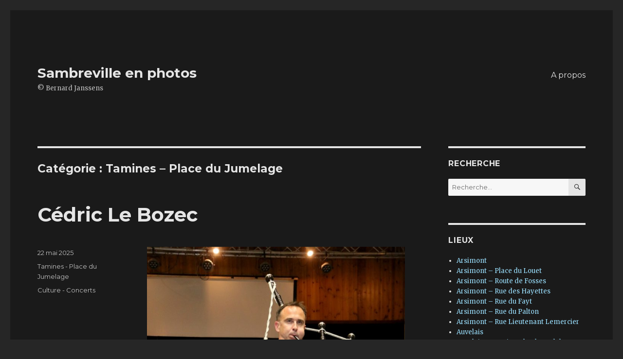

--- FILE ---
content_type: text/html; charset=UTF-8
request_url: http://bernard-janssens.be/category/tamines-place-du-jumelage/
body_size: 11399
content:
<!DOCTYPE html>
<html lang="fr-FR" class="no-js">
<head>
	<meta charset="UTF-8">
	<meta name="viewport" content="width=device-width, initial-scale=1">
	<link rel="profile" href="http://gmpg.org/xfn/11">
		<script>(function(html){html.className = html.className.replace(/\bno-js\b/,'js')})(document.documentElement);</script>
<title>Tamines &#8211; Place du Jumelage &#8211; Sambreville en photos</title>
<link rel='dns-prefetch' href='//fonts.googleapis.com' />
<link rel='dns-prefetch' href='//s.w.org' />
<link href='https://fonts.gstatic.com' crossorigin rel='preconnect' />
<link rel="alternate" type="application/rss+xml" title="Sambreville en photos &raquo; Flux" href="http://bernard-janssens.be/feed/" />
<link rel="alternate" type="application/rss+xml" title="Sambreville en photos &raquo; Flux des commentaires" href="http://bernard-janssens.be/comments/feed/" />
<link rel="alternate" type="application/rss+xml" title="Sambreville en photos &raquo; Flux de la catégorie Tamines - Place du Jumelage" href="http://bernard-janssens.be/category/tamines-place-du-jumelage/feed/" />
		<script type="text/javascript">
			window._wpemojiSettings = {"baseUrl":"https:\/\/s.w.org\/images\/core\/emoji\/11.2.0\/72x72\/","ext":".png","svgUrl":"https:\/\/s.w.org\/images\/core\/emoji\/11.2.0\/svg\/","svgExt":".svg","source":{"concatemoji":"http:\/\/bernard-janssens.be\/wp-includes\/js\/wp-emoji-release.min.js?ver=5.1.21"}};
			!function(e,a,t){var n,r,o,i=a.createElement("canvas"),p=i.getContext&&i.getContext("2d");function s(e,t){var a=String.fromCharCode;p.clearRect(0,0,i.width,i.height),p.fillText(a.apply(this,e),0,0);e=i.toDataURL();return p.clearRect(0,0,i.width,i.height),p.fillText(a.apply(this,t),0,0),e===i.toDataURL()}function c(e){var t=a.createElement("script");t.src=e,t.defer=t.type="text/javascript",a.getElementsByTagName("head")[0].appendChild(t)}for(o=Array("flag","emoji"),t.supports={everything:!0,everythingExceptFlag:!0},r=0;r<o.length;r++)t.supports[o[r]]=function(e){if(!p||!p.fillText)return!1;switch(p.textBaseline="top",p.font="600 32px Arial",e){case"flag":return s([55356,56826,55356,56819],[55356,56826,8203,55356,56819])?!1:!s([55356,57332,56128,56423,56128,56418,56128,56421,56128,56430,56128,56423,56128,56447],[55356,57332,8203,56128,56423,8203,56128,56418,8203,56128,56421,8203,56128,56430,8203,56128,56423,8203,56128,56447]);case"emoji":return!s([55358,56760,9792,65039],[55358,56760,8203,9792,65039])}return!1}(o[r]),t.supports.everything=t.supports.everything&&t.supports[o[r]],"flag"!==o[r]&&(t.supports.everythingExceptFlag=t.supports.everythingExceptFlag&&t.supports[o[r]]);t.supports.everythingExceptFlag=t.supports.everythingExceptFlag&&!t.supports.flag,t.DOMReady=!1,t.readyCallback=function(){t.DOMReady=!0},t.supports.everything||(n=function(){t.readyCallback()},a.addEventListener?(a.addEventListener("DOMContentLoaded",n,!1),e.addEventListener("load",n,!1)):(e.attachEvent("onload",n),a.attachEvent("onreadystatechange",function(){"complete"===a.readyState&&t.readyCallback()})),(n=t.source||{}).concatemoji?c(n.concatemoji):n.wpemoji&&n.twemoji&&(c(n.twemoji),c(n.wpemoji)))}(window,document,window._wpemojiSettings);
		</script>
		<style type="text/css">
img.wp-smiley,
img.emoji {
	display: inline !important;
	border: none !important;
	box-shadow: none !important;
	height: 1em !important;
	width: 1em !important;
	margin: 0 .07em !important;
	vertical-align: -0.1em !important;
	background: none !important;
	padding: 0 !important;
}
</style>
	<link rel='stylesheet' id='wp-block-library-css'  href='http://bernard-janssens.be/wp-includes/css/dist/block-library/style.min.css?ver=5.1.21' type='text/css' media='all' />
<link rel='stylesheet' id='wp-block-library-theme-css'  href='http://bernard-janssens.be/wp-includes/css/dist/block-library/theme.min.css?ver=5.1.21' type='text/css' media='all' />
<link rel='stylesheet' id='twentysixteen-fonts-css'  href='https://fonts.googleapis.com/css?family=Merriweather%3A400%2C700%2C900%2C400italic%2C700italic%2C900italic%7CMontserrat%3A400%2C700%7CInconsolata%3A400&#038;subset=latin%2Clatin-ext' type='text/css' media='all' />
<link rel='stylesheet' id='genericons-css'  href='http://bernard-janssens.be/wp-content/themes/twentysixteen/genericons/genericons.css?ver=3.4.1' type='text/css' media='all' />
<link rel='stylesheet' id='twentysixteen-style-css'  href='http://bernard-janssens.be/wp-content/themes/twentysixteen/style.css?ver=5.1.21' type='text/css' media='all' />
<style id='twentysixteen-style-inline-css' type='text/css'>
	/* Color Scheme */

	/* Background Color */
	body {
		background-color: #262626;
	}

	/* Page Background Color */
	.site {
		background-color: #1a1a1a;
	}

	mark,
	ins,
	button,
	button[disabled]:hover,
	button[disabled]:focus,
	input[type="button"],
	input[type="button"][disabled]:hover,
	input[type="button"][disabled]:focus,
	input[type="reset"],
	input[type="reset"][disabled]:hover,
	input[type="reset"][disabled]:focus,
	input[type="submit"],
	input[type="submit"][disabled]:hover,
	input[type="submit"][disabled]:focus,
	.menu-toggle.toggled-on,
	.menu-toggle.toggled-on:hover,
	.menu-toggle.toggled-on:focus,
	.pagination .prev,
	.pagination .next,
	.pagination .prev:hover,
	.pagination .prev:focus,
	.pagination .next:hover,
	.pagination .next:focus,
	.pagination .nav-links:before,
	.pagination .nav-links:after,
	.widget_calendar tbody a,
	.widget_calendar tbody a:hover,
	.widget_calendar tbody a:focus,
	.page-links a,
	.page-links a:hover,
	.page-links a:focus {
		color: #1a1a1a;
	}

	/* Link Color */
	.menu-toggle:hover,
	.menu-toggle:focus,
	a,
	.main-navigation a:hover,
	.main-navigation a:focus,
	.dropdown-toggle:hover,
	.dropdown-toggle:focus,
	.social-navigation a:hover:before,
	.social-navigation a:focus:before,
	.post-navigation a:hover .post-title,
	.post-navigation a:focus .post-title,
	.tagcloud a:hover,
	.tagcloud a:focus,
	.site-branding .site-title a:hover,
	.site-branding .site-title a:focus,
	.entry-title a:hover,
	.entry-title a:focus,
	.entry-footer a:hover,
	.entry-footer a:focus,
	.comment-metadata a:hover,
	.comment-metadata a:focus,
	.pingback .comment-edit-link:hover,
	.pingback .comment-edit-link:focus,
	.comment-reply-link,
	.comment-reply-link:hover,
	.comment-reply-link:focus,
	.required,
	.site-info a:hover,
	.site-info a:focus {
		color: #9adffd;
	}

	mark,
	ins,
	button:hover,
	button:focus,
	input[type="button"]:hover,
	input[type="button"]:focus,
	input[type="reset"]:hover,
	input[type="reset"]:focus,
	input[type="submit"]:hover,
	input[type="submit"]:focus,
	.pagination .prev:hover,
	.pagination .prev:focus,
	.pagination .next:hover,
	.pagination .next:focus,
	.widget_calendar tbody a,
	.page-links a:hover,
	.page-links a:focus {
		background-color: #9adffd;
	}

	input[type="date"]:focus,
	input[type="time"]:focus,
	input[type="datetime-local"]:focus,
	input[type="week"]:focus,
	input[type="month"]:focus,
	input[type="text"]:focus,
	input[type="email"]:focus,
	input[type="url"]:focus,
	input[type="password"]:focus,
	input[type="search"]:focus,
	input[type="tel"]:focus,
	input[type="number"]:focus,
	textarea:focus,
	.tagcloud a:hover,
	.tagcloud a:focus,
	.menu-toggle:hover,
	.menu-toggle:focus {
		border-color: #9adffd;
	}

	/* Main Text Color */
	body,
	blockquote cite,
	blockquote small,
	.main-navigation a,
	.menu-toggle,
	.dropdown-toggle,
	.social-navigation a,
	.post-navigation a,
	.pagination a:hover,
	.pagination a:focus,
	.widget-title a,
	.site-branding .site-title a,
	.entry-title a,
	.page-links > .page-links-title,
	.comment-author,
	.comment-reply-title small a:hover,
	.comment-reply-title small a:focus {
		color: #e5e5e5;
	}

	blockquote,
	.menu-toggle.toggled-on,
	.menu-toggle.toggled-on:hover,
	.menu-toggle.toggled-on:focus,
	.post-navigation,
	.post-navigation div + div,
	.pagination,
	.widget,
	.page-header,
	.page-links a,
	.comments-title,
	.comment-reply-title {
		border-color: #e5e5e5;
	}

	button,
	button[disabled]:hover,
	button[disabled]:focus,
	input[type="button"],
	input[type="button"][disabled]:hover,
	input[type="button"][disabled]:focus,
	input[type="reset"],
	input[type="reset"][disabled]:hover,
	input[type="reset"][disabled]:focus,
	input[type="submit"],
	input[type="submit"][disabled]:hover,
	input[type="submit"][disabled]:focus,
	.menu-toggle.toggled-on,
	.menu-toggle.toggled-on:hover,
	.menu-toggle.toggled-on:focus,
	.pagination:before,
	.pagination:after,
	.pagination .prev,
	.pagination .next,
	.page-links a {
		background-color: #e5e5e5;
	}

	/* Secondary Text Color */

	/**
	 * IE8 and earlier will drop any block with CSS3 selectors.
	 * Do not combine these styles with the next block.
	 */
	body:not(.search-results) .entry-summary {
		color: #c1c1c1;
	}

	blockquote,
	.post-password-form label,
	a:hover,
	a:focus,
	a:active,
	.post-navigation .meta-nav,
	.image-navigation,
	.comment-navigation,
	.widget_recent_entries .post-date,
	.widget_rss .rss-date,
	.widget_rss cite,
	.site-description,
	.author-bio,
	.entry-footer,
	.entry-footer a,
	.sticky-post,
	.taxonomy-description,
	.entry-caption,
	.comment-metadata,
	.pingback .edit-link,
	.comment-metadata a,
	.pingback .comment-edit-link,
	.comment-form label,
	.comment-notes,
	.comment-awaiting-moderation,
	.logged-in-as,
	.form-allowed-tags,
	.site-info,
	.site-info a,
	.wp-caption .wp-caption-text,
	.gallery-caption,
	.widecolumn label,
	.widecolumn .mu_register label {
		color: #c1c1c1;
	}

	.widget_calendar tbody a:hover,
	.widget_calendar tbody a:focus {
		background-color: #c1c1c1;
	}

	/* Border Color */
	fieldset,
	pre,
	abbr,
	acronym,
	table,
	th,
	td,
	input[type="date"],
	input[type="time"],
	input[type="datetime-local"],
	input[type="week"],
	input[type="month"],
	input[type="text"],
	input[type="email"],
	input[type="url"],
	input[type="password"],
	input[type="search"],
	input[type="tel"],
	input[type="number"],
	textarea,
	.main-navigation li,
	.main-navigation .primary-menu,
	.menu-toggle,
	.dropdown-toggle:after,
	.social-navigation a,
	.image-navigation,
	.comment-navigation,
	.tagcloud a,
	.entry-content,
	.entry-summary,
	.page-links a,
	.page-links > span,
	.comment-list article,
	.comment-list .pingback,
	.comment-list .trackback,
	.comment-reply-link,
	.no-comments,
	.widecolumn .mu_register .mu_alert {
		border-color: #e5e5e5; /* Fallback for IE7 and IE8 */
		border-color: rgba( 229, 229, 229, 0.2);
	}

	hr,
	code {
		background-color: #e5e5e5; /* Fallback for IE7 and IE8 */
		background-color: rgba( 229, 229, 229, 0.2);
	}

	@media screen and (min-width: 56.875em) {
		.main-navigation li:hover > a,
		.main-navigation li.focus > a {
			color: #9adffd;
		}

		.main-navigation ul ul,
		.main-navigation ul ul li {
			border-color: rgba( 229, 229, 229, 0.2);
		}

		.main-navigation ul ul:before {
			border-top-color: rgba( 229, 229, 229, 0.2);
			border-bottom-color: rgba( 229, 229, 229, 0.2);
		}

		.main-navigation ul ul li {
			background-color: #1a1a1a;
		}

		.main-navigation ul ul:after {
			border-top-color: #1a1a1a;
			border-bottom-color: #1a1a1a;
		}
	}

</style>
<link rel='stylesheet' id='twentysixteen-block-style-css'  href='http://bernard-janssens.be/wp-content/themes/twentysixteen/css/blocks.css?ver=20181230' type='text/css' media='all' />
<!--[if lt IE 10]>
<link rel='stylesheet' id='twentysixteen-ie-css'  href='http://bernard-janssens.be/wp-content/themes/twentysixteen/css/ie.css?ver=20160816' type='text/css' media='all' />
<![endif]-->
<!--[if lt IE 9]>
<link rel='stylesheet' id='twentysixteen-ie8-css'  href='http://bernard-janssens.be/wp-content/themes/twentysixteen/css/ie8.css?ver=20160816' type='text/css' media='all' />
<![endif]-->
<!--[if lt IE 8]>
<link rel='stylesheet' id='twentysixteen-ie7-css'  href='http://bernard-janssens.be/wp-content/themes/twentysixteen/css/ie7.css?ver=20160816' type='text/css' media='all' />
<![endif]-->
<!--[if lt IE 9]>
<script type='text/javascript' src='http://bernard-janssens.be/wp-content/themes/twentysixteen/js/html5.js?ver=3.7.3'></script>
<![endif]-->
<script type='text/javascript' src='http://bernard-janssens.be/wp-includes/js/jquery/jquery.js?ver=1.12.4'></script>
<script type='text/javascript' src='http://bernard-janssens.be/wp-includes/js/jquery/jquery-migrate.min.js?ver=1.4.1'></script>
<link rel='https://api.w.org/' href='http://bernard-janssens.be/wp-json/' />
<link rel="EditURI" type="application/rsd+xml" title="RSD" href="http://bernard-janssens.be/xmlrpc.php?rsd" />
<link rel="wlwmanifest" type="application/wlwmanifest+xml" href="http://bernard-janssens.be/wp-includes/wlwmanifest.xml" /> 
<meta name="generator" content="WordPress 5.1.21" />
<link rel="icon" href="http://bernard-janssens.be/wp-content/uploads/2018/12/cropped-Logo_JB_200x200-32x32.png" sizes="32x32" />
<link rel="icon" href="http://bernard-janssens.be/wp-content/uploads/2018/12/cropped-Logo_JB_200x200-192x192.png" sizes="192x192" />
<link rel="apple-touch-icon-precomposed" href="http://bernard-janssens.be/wp-content/uploads/2018/12/cropped-Logo_JB_200x200-180x180.png" />
<meta name="msapplication-TileImage" content="http://bernard-janssens.be/wp-content/uploads/2018/12/cropped-Logo_JB_200x200-270x270.png" />
</head>

<body class="archive category category-tamines-place-du-jumelage category-179 wp-embed-responsive hfeed">
<div id="page" class="site">
	<div class="site-inner">
		<a class="skip-link screen-reader-text" href="#content">Aller au contenu principal</a>

		<header id="masthead" class="site-header" role="banner">
			<div class="site-header-main">
				<div class="site-branding">
					
											<p class="site-title"><a href="http://bernard-janssens.be/" rel="home">Sambreville en photos</a></p>
												<p class="site-description">© Bernard Janssens</p>
									</div><!-- .site-branding -->

									<button id="menu-toggle" class="menu-toggle">Menu</button>

					<div id="site-header-menu" class="site-header-menu">
													<nav id="site-navigation" class="main-navigation" role="navigation" aria-label="Menu principal">
								<div class="menu-bj-container"><ul id="menu-bj" class="primary-menu"><li id="menu-item-2488" class="menu-item menu-item-type-post_type menu-item-object-page menu-item-2488"><a href="http://bernard-janssens.be/apropos/">A propos</a></li>
</ul></div>							</nav><!-- .main-navigation -->
						
											</div><!-- .site-header-menu -->
							</div><!-- .site-header-main -->

					</header><!-- .site-header -->

		<div id="content" class="site-content">

	<div id="primary" class="content-area">
		<main id="main" class="site-main" role="main">

		
			<header class="page-header">
				<h1 class="page-title">Catégorie : Tamines &#8211; Place du Jumelage</h1>			</header><!-- .page-header -->

			
<article id="post-13434" class="post-13434 post type-post status-publish format-standard hentry category-tamines-place-du-jumelage tag-culture-concerts">
	<header class="entry-header">
		
		<h2 class="entry-title"><a href="http://bernard-janssens.be/c460/" rel="bookmark">Cédric Le Bozec</a></h2>	</header><!-- .entry-header -->

	
	
	<div class="entry-content">
		
<figure class="wp-block-image"><a href="http://bernard-janssens.be/wp-content/uploads/2025/05/P_C460_01.jpg"><img src="http://bernard-janssens.be/wp-content/uploads/2025/05/P_C460_01-1024x683.jpg" alt="" class="wp-image-13435" srcset="http://bernard-janssens.be/wp-content/uploads/2025/05/P_C460_01-1024x683.jpg 1024w, http://bernard-janssens.be/wp-content/uploads/2025/05/P_C460_01-300x200.jpg 300w, http://bernard-janssens.be/wp-content/uploads/2025/05/P_C460_01-768x512.jpg 768w, http://bernard-janssens.be/wp-content/uploads/2025/05/P_C460_01.jpg 1200w" sizes="(max-width: 709px) 85vw, (max-width: 909px) 67vw, (max-width: 1362px) 62vw, 840px" /></a><figcaption>Tamines, place du Jumelage, ACATAM – le 17/05/2025</figcaption></figure>



<p>Un Breton joue de la cornemuse écossaise à Tamines. À la suite du stage au sein de l’Académie de Tamines, Cédric Le Bozec ; professionnel de la cornemuse, en tant que musicien mais aussi vendeur de cornemuses écossaises et matériel associé ; a présenté son talent de piper par un concert. Il nous a fait découvrir la musique des mariages bretons mais aussi des mélodies écossaises et irlandaises. Un grand moment pour les amateurs de ce son nasal et constant, riche en harmoniques. </p>



<ul class="wp-block-gallery columns-2 is-cropped"><li class="blocks-gallery-item"><figure><a href="http://bernard-janssens.be/wp-content/uploads/2025/05/P_C460_02-1024x683.jpg"><img src="http://bernard-janssens.be/wp-content/uploads/2025/05/P_C460_02-1024x683.jpg" alt="" data-id="13436" data-link="http://bernard-janssens.be/?attachment_id=13436" class="wp-image-13436" srcset="http://bernard-janssens.be/wp-content/uploads/2025/05/P_C460_02-1024x683.jpg 1024w, http://bernard-janssens.be/wp-content/uploads/2025/05/P_C460_02-300x200.jpg 300w, http://bernard-janssens.be/wp-content/uploads/2025/05/P_C460_02-768x512.jpg 768w, http://bernard-janssens.be/wp-content/uploads/2025/05/P_C460_02.jpg 1200w" sizes="(max-width: 709px) 85vw, (max-width: 909px) 67vw, (max-width: 1362px) 62vw, 840px" /></a></figure></li><li class="blocks-gallery-item"><figure><a href="http://bernard-janssens.be/wp-content/uploads/2025/05/P_C460_03-1024x683.jpg"><img src="http://bernard-janssens.be/wp-content/uploads/2025/05/P_C460_03-1024x683.jpg" alt="" data-id="13437" data-link="http://bernard-janssens.be/?attachment_id=13437" class="wp-image-13437" srcset="http://bernard-janssens.be/wp-content/uploads/2025/05/P_C460_03-1024x683.jpg 1024w, http://bernard-janssens.be/wp-content/uploads/2025/05/P_C460_03-300x200.jpg 300w, http://bernard-janssens.be/wp-content/uploads/2025/05/P_C460_03-768x512.jpg 768w, http://bernard-janssens.be/wp-content/uploads/2025/05/P_C460_03.jpg 1200w" sizes="(max-width: 709px) 85vw, (max-width: 909px) 67vw, (max-width: 1362px) 62vw, 840px" /></a></figure></li><li class="blocks-gallery-item"><figure><a href="http://bernard-janssens.be/wp-content/uploads/2025/05/P_C460_04-1024x683.jpg"><img src="http://bernard-janssens.be/wp-content/uploads/2025/05/P_C460_04-1024x683.jpg" alt="" data-id="13438" data-link="http://bernard-janssens.be/?attachment_id=13438" class="wp-image-13438" srcset="http://bernard-janssens.be/wp-content/uploads/2025/05/P_C460_04-1024x683.jpg 1024w, http://bernard-janssens.be/wp-content/uploads/2025/05/P_C460_04-300x200.jpg 300w, http://bernard-janssens.be/wp-content/uploads/2025/05/P_C460_04-768x512.jpg 768w, http://bernard-janssens.be/wp-content/uploads/2025/05/P_C460_04.jpg 1200w" sizes="(max-width: 709px) 85vw, (max-width: 909px) 67vw, (max-width: 1362px) 62vw, 840px" /></a></figure></li><li class="blocks-gallery-item"><figure><a href="http://bernard-janssens.be/wp-content/uploads/2025/05/P_C460_05-1024x683.jpg"><img src="http://bernard-janssens.be/wp-content/uploads/2025/05/P_C460_05-1024x683.jpg" alt="" data-id="13439" data-link="http://bernard-janssens.be/?attachment_id=13439" class="wp-image-13439" srcset="http://bernard-janssens.be/wp-content/uploads/2025/05/P_C460_05-1024x683.jpg 1024w, http://bernard-janssens.be/wp-content/uploads/2025/05/P_C460_05-300x200.jpg 300w, http://bernard-janssens.be/wp-content/uploads/2025/05/P_C460_05-768x512.jpg 768w, http://bernard-janssens.be/wp-content/uploads/2025/05/P_C460_05.jpg 1200w" sizes="(max-width: 709px) 85vw, (max-width: 909px) 67vw, (max-width: 1362px) 62vw, 840px" /></a></figure></li><li class="blocks-gallery-item"><figure><a href="http://bernard-janssens.be/wp-content/uploads/2025/05/P_C460_06-1024x683.jpg"><img src="http://bernard-janssens.be/wp-content/uploads/2025/05/P_C460_06-1024x683.jpg" alt="" data-id="13440" data-link="http://bernard-janssens.be/?attachment_id=13440" class="wp-image-13440" srcset="http://bernard-janssens.be/wp-content/uploads/2025/05/P_C460_06-1024x683.jpg 1024w, http://bernard-janssens.be/wp-content/uploads/2025/05/P_C460_06-300x200.jpg 300w, http://bernard-janssens.be/wp-content/uploads/2025/05/P_C460_06-768x512.jpg 768w, http://bernard-janssens.be/wp-content/uploads/2025/05/P_C460_06.jpg 1200w" sizes="(max-width: 709px) 85vw, (max-width: 909px) 67vw, (max-width: 1362px) 62vw, 840px" /></a></figure></li></ul>
	</div><!-- .entry-content -->

	<footer class="entry-footer">
		<span class="byline"><span class="author vcard"><span class="screen-reader-text">Auteur </span> <a class="url fn n" href="http://bernard-janssens.be/author/admin/">BJ</a></span></span><span class="posted-on"><span class="screen-reader-text">Publié le </span><a href="http://bernard-janssens.be/c460/" rel="bookmark"><time class="entry-date published" datetime="2025-05-22T22:43:21+01:00">22 mai 2025</time><time class="updated" datetime="2025-05-22T22:46:02+01:00">22 mai 2025</time></a></span><span class="cat-links"><span class="screen-reader-text">Catégories </span><a href="http://bernard-janssens.be/category/tamines-place-du-jumelage/" rel="category tag">Tamines - Place du Jumelage</a></span><span class="tags-links"><span class="screen-reader-text">Étiquettes </span><a href="http://bernard-janssens.be/tag/culture-concerts/" rel="tag">Culture - Concerts</a></span>			</footer><!-- .entry-footer -->
</article><!-- #post-## -->

<article id="post-6310" class="post-6310 post type-post status-publish format-standard hentry category-tamines-place-du-jumelage tag-chapelles">
	<header class="entry-header">
		
		<h2 class="entry-title"><a href="http://bernard-janssens.be/c001/" rel="bookmark">Le Calvaire en fleur</a></h2>	</header><!-- .entry-header -->

	
	
	<div class="entry-content">
		
<ul class="wp-block-gallery columns-3 is-cropped"><li class="blocks-gallery-item"><figure><a href="http://bernard-janssens.be/wp-content/uploads/2021/05/P_C001_1-1024x683.jpg"><img src="http://bernard-janssens.be/wp-content/uploads/2021/05/P_C001_1-1024x683.jpg" alt="" data-id="6311" data-link="http://bernard-janssens.be/?attachment_id=6311" class="wp-image-6311" srcset="http://bernard-janssens.be/wp-content/uploads/2021/05/P_C001_1-1024x683.jpg 1024w, http://bernard-janssens.be/wp-content/uploads/2021/05/P_C001_1-300x200.jpg 300w, http://bernard-janssens.be/wp-content/uploads/2021/05/P_C001_1-768x512.jpg 768w, http://bernard-janssens.be/wp-content/uploads/2021/05/P_C001_1.jpg 1200w" sizes="(max-width: 709px) 85vw, (max-width: 909px) 67vw, (max-width: 1362px) 62vw, 840px" /></a></figure></li><li class="blocks-gallery-item"><figure><a href="http://bernard-janssens.be/wp-content/uploads/2021/05/P_C001_2-1024x683.jpg"><img src="http://bernard-janssens.be/wp-content/uploads/2021/05/P_C001_2-1024x683.jpg" alt="" data-id="6312" data-link="http://bernard-janssens.be/?attachment_id=6312" class="wp-image-6312" srcset="http://bernard-janssens.be/wp-content/uploads/2021/05/P_C001_2-1024x683.jpg 1024w, http://bernard-janssens.be/wp-content/uploads/2021/05/P_C001_2-300x200.jpg 300w, http://bernard-janssens.be/wp-content/uploads/2021/05/P_C001_2-768x512.jpg 768w, http://bernard-janssens.be/wp-content/uploads/2021/05/P_C001_2.jpg 1200w" sizes="(max-width: 709px) 85vw, (max-width: 909px) 67vw, (max-width: 1362px) 62vw, 840px" /></a></figure></li><li class="blocks-gallery-item"><figure><a href="http://bernard-janssens.be/wp-content/uploads/2021/05/P_C001_3-1024x683.jpg"><img src="http://bernard-janssens.be/wp-content/uploads/2021/05/P_C001_3-1024x683.jpg" alt="" data-id="6313" data-link="http://bernard-janssens.be/?attachment_id=6313" class="wp-image-6313" srcset="http://bernard-janssens.be/wp-content/uploads/2021/05/P_C001_3-1024x683.jpg 1024w, http://bernard-janssens.be/wp-content/uploads/2021/05/P_C001_3-300x200.jpg 300w, http://bernard-janssens.be/wp-content/uploads/2021/05/P_C001_3-768x512.jpg 768w, http://bernard-janssens.be/wp-content/uploads/2021/05/P_C001_3.jpg 1200w" sizes="(max-width: 709px) 85vw, (max-width: 909px) 67vw, (max-width: 1362px) 62vw, 840px" /></a></figure></li></ul>



<blockquote class="wp-block-quote"><p> Tamines, le Calvaire– 23/05/2021</p></blockquote>



<iframe width="425" height="350" frameborder="0" scrolling="no" marginheight="0" marginwidth="0" src="https://www.openstreetmap.org/export/embed.html?bbox=4.6038562059402475%2C50.43227902792267%2C4.610937237739564%2C50.435402135635904&amp;layer=mapnik&amp;marker=50.43384060753272%2C4.607396721839905" style="border: 1px solid black" target="_blank"></iframe><br><small><a href="https://www.openstreetmap.org/?mlat=50.43384&amp;mlon=4.60740#map=18/50.43384/4.60740">Afficher une carte plus grande</a></small>
	</div><!-- .entry-content -->

	<footer class="entry-footer">
		<span class="byline"><span class="author vcard"><span class="screen-reader-text">Auteur </span> <a class="url fn n" href="http://bernard-janssens.be/author/admin/">BJ</a></span></span><span class="posted-on"><span class="screen-reader-text">Publié le </span><a href="http://bernard-janssens.be/c001/" rel="bookmark"><time class="entry-date published" datetime="2021-05-24T22:06:58+01:00">24 mai 2021</time><time class="updated" datetime="2021-05-26T21:30:06+01:00">26 mai 2021</time></a></span><span class="cat-links"><span class="screen-reader-text">Catégories </span><a href="http://bernard-janssens.be/category/tamines-place-du-jumelage/" rel="category tag">Tamines - Place du Jumelage</a></span><span class="tags-links"><span class="screen-reader-text">Étiquettes </span><a href="http://bernard-janssens.be/tag/chapelles/" rel="tag">Chapelles</a></span>			</footer><!-- .entry-footer -->
</article><!-- #post-## -->

<article id="post-4782" class="post-4782 post type-post status-publish format-standard hentry category-tamines-place-du-jumelage tag-culture-concerts">
	<header class="entry-header">
		
		<h2 class="entry-title"><a href="http://bernard-janssens.be/b775/" rel="bookmark">Journée du basson</a></h2>	</header><!-- .entry-header -->

	
	
	<div class="entry-content">
		
<ul class="wp-block-gallery columns-2"><li class="blocks-gallery-item"><figure><a href="http://bernard-janssens.be/wp-content/uploads/2020/02/P_B775_01-1024x566.jpg"><img src="http://bernard-janssens.be/wp-content/uploads/2020/02/P_B775_01-1024x566.jpg" alt="" data-id="4784" data-link="http://bernard-janssens.be/p_b775_01/" class="wp-image-4784" srcset="http://bernard-janssens.be/wp-content/uploads/2020/02/P_B775_01-1024x566.jpg 1024w, http://bernard-janssens.be/wp-content/uploads/2020/02/P_B775_01-300x166.jpg 300w, http://bernard-janssens.be/wp-content/uploads/2020/02/P_B775_01-768x424.jpg 768w, http://bernard-janssens.be/wp-content/uploads/2020/02/P_B775_01.jpg 1178w" sizes="(max-width: 709px) 85vw, (max-width: 909px) 67vw, (max-width: 1362px) 62vw, 840px" /></a></figure></li><li class="blocks-gallery-item"><figure><a href="http://bernard-janssens.be/wp-content/uploads/2020/02/P_B775_02-1024x683.jpg"><img src="http://bernard-janssens.be/wp-content/uploads/2020/02/P_B775_02-1024x683.jpg" alt="" data-id="4785" data-link="http://bernard-janssens.be/p_b775_02/" class="wp-image-4785" srcset="http://bernard-janssens.be/wp-content/uploads/2020/02/P_B775_02-1024x683.jpg 1024w, http://bernard-janssens.be/wp-content/uploads/2020/02/P_B775_02-300x200.jpg 300w, http://bernard-janssens.be/wp-content/uploads/2020/02/P_B775_02-768x512.jpg 768w, http://bernard-janssens.be/wp-content/uploads/2020/02/P_B775_02.jpg 1200w" sizes="(max-width: 709px) 85vw, (max-width: 909px) 67vw, (max-width: 1362px) 62vw, 840px" /></a></figure></li><li class="blocks-gallery-item"><figure><a href="http://bernard-janssens.be/wp-content/uploads/2020/02/P_B775_03-e1581797228375-683x1024.jpg"><img src="http://bernard-janssens.be/wp-content/uploads/2020/02/P_B775_03-e1581797228375-683x1024.jpg" alt="" data-id="4786" data-link="http://bernard-janssens.be/p_b775_03/" class="wp-image-4786" srcset="http://bernard-janssens.be/wp-content/uploads/2020/02/P_B775_03-e1581797228375-683x1024.jpg 683w, http://bernard-janssens.be/wp-content/uploads/2020/02/P_B775_03-e1581797228375-200x300.jpg 200w, http://bernard-janssens.be/wp-content/uploads/2020/02/P_B775_03-e1581797228375-768x1152.jpg 768w, http://bernard-janssens.be/wp-content/uploads/2020/02/P_B775_03-e1581797228375.jpg 800w" sizes="(max-width: 709px) 85vw, (max-width: 909px) 67vw, (max-width: 984px) 61vw, (max-width: 1362px) 45vw, 600px" /></a></figure></li><li class="blocks-gallery-item"><figure><a href="http://bernard-janssens.be/wp-content/uploads/2020/02/P_B775_04-1024x683.jpg"><img src="http://bernard-janssens.be/wp-content/uploads/2020/02/P_B775_04-1024x683.jpg" alt="" data-id="4787" data-link="http://bernard-janssens.be/p_b775_04/" class="wp-image-4787" srcset="http://bernard-janssens.be/wp-content/uploads/2020/02/P_B775_04-1024x683.jpg 1024w, http://bernard-janssens.be/wp-content/uploads/2020/02/P_B775_04-300x200.jpg 300w, http://bernard-janssens.be/wp-content/uploads/2020/02/P_B775_04-768x512.jpg 768w, http://bernard-janssens.be/wp-content/uploads/2020/02/P_B775_04.jpg 1200w" sizes="(max-width: 709px) 85vw, (max-width: 909px) 67vw, (max-width: 1362px) 62vw, 840px" /></a></figure></li><li class="blocks-gallery-item"><figure><a href="http://bernard-janssens.be/wp-content/uploads/2020/02/P_B775_05-1024x683.jpg"><img src="http://bernard-janssens.be/wp-content/uploads/2020/02/P_B775_05-1024x683.jpg" alt="" data-id="4788" data-link="http://bernard-janssens.be/p_b775_05/" class="wp-image-4788" srcset="http://bernard-janssens.be/wp-content/uploads/2020/02/P_B775_05-1024x683.jpg 1024w, http://bernard-janssens.be/wp-content/uploads/2020/02/P_B775_05-300x200.jpg 300w, http://bernard-janssens.be/wp-content/uploads/2020/02/P_B775_05-768x512.jpg 768w, http://bernard-janssens.be/wp-content/uploads/2020/02/P_B775_05.jpg 1200w" sizes="(max-width: 709px) 85vw, (max-width: 909px) 67vw, (max-width: 1362px) 62vw, 840px" /></a></figure></li><li class="blocks-gallery-item"><figure><a href="http://bernard-janssens.be/wp-content/uploads/2020/02/P_B775_06-e1581797247215-683x1024.jpg"><img src="http://bernard-janssens.be/wp-content/uploads/2020/02/P_B775_06-e1581797247215-683x1024.jpg" alt="" data-id="4789" data-link="http://bernard-janssens.be/p_b775_06/" class="wp-image-4789" srcset="http://bernard-janssens.be/wp-content/uploads/2020/02/P_B775_06-e1581797247215-683x1024.jpg 683w, http://bernard-janssens.be/wp-content/uploads/2020/02/P_B775_06-e1581797247215-200x300.jpg 200w, http://bernard-janssens.be/wp-content/uploads/2020/02/P_B775_06-e1581797247215-768x1152.jpg 768w, http://bernard-janssens.be/wp-content/uploads/2020/02/P_B775_06-e1581797247215.jpg 800w" sizes="(max-width: 709px) 85vw, (max-width: 909px) 67vw, (max-width: 984px) 61vw, (max-width: 1362px) 45vw, 600px" /></a></figure></li><li class="blocks-gallery-item"><figure><a href="http://bernard-janssens.be/wp-content/uploads/2020/02/P_B775_07-1024x559.jpg"><img src="http://bernard-janssens.be/wp-content/uploads/2020/02/P_B775_07-1024x559.jpg" alt="" data-id="4790" data-link="http://bernard-janssens.be/p_b775_07/" class="wp-image-4790" srcset="http://bernard-janssens.be/wp-content/uploads/2020/02/P_B775_07-1024x559.jpg 1024w, http://bernard-janssens.be/wp-content/uploads/2020/02/P_B775_07-300x164.jpg 300w, http://bernard-janssens.be/wp-content/uploads/2020/02/P_B775_07-768x419.jpg 768w, http://bernard-janssens.be/wp-content/uploads/2020/02/P_B775_07.jpg 1200w" sizes="(max-width: 709px) 85vw, (max-width: 909px) 67vw, (max-width: 1362px) 62vw, 840px" /></a></figure></li><li class="blocks-gallery-item"><figure><a href="http://bernard-janssens.be/wp-content/uploads/2020/02/P_B775_08-1024x527.jpg"><img src="http://bernard-janssens.be/wp-content/uploads/2020/02/P_B775_08-1024x527.jpg" alt="" data-id="4791" data-link="http://bernard-janssens.be/p_b775_08/" class="wp-image-4791" srcset="http://bernard-janssens.be/wp-content/uploads/2020/02/P_B775_08-1024x527.jpg 1024w, http://bernard-janssens.be/wp-content/uploads/2020/02/P_B775_08-300x155.jpg 300w, http://bernard-janssens.be/wp-content/uploads/2020/02/P_B775_08-768x396.jpg 768w, http://bernard-janssens.be/wp-content/uploads/2020/02/P_B775_08.jpg 1200w" sizes="(max-width: 709px) 85vw, (max-width: 909px) 67vw, (max-width: 1362px) 62vw, 840px" /></a></figure></li><li class="blocks-gallery-item"><figure><a href="http://bernard-janssens.be/wp-content/uploads/2020/02/P_B775_10-1024x474.jpg"><img src="http://bernard-janssens.be/wp-content/uploads/2020/02/P_B775_10-1024x474.jpg" alt="" data-id="4793" data-link="http://bernard-janssens.be/p_b775_10/" class="wp-image-4793" srcset="http://bernard-janssens.be/wp-content/uploads/2020/02/P_B775_10-1024x474.jpg 1024w, http://bernard-janssens.be/wp-content/uploads/2020/02/P_B775_10-300x139.jpg 300w, http://bernard-janssens.be/wp-content/uploads/2020/02/P_B775_10-768x355.jpg 768w, http://bernard-janssens.be/wp-content/uploads/2020/02/P_B775_10.jpg 1200w" sizes="(max-width: 709px) 85vw, (max-width: 909px) 67vw, (max-width: 1362px) 62vw, 840px" /></a></figure></li><li class="blocks-gallery-item"><figure><a href="http://bernard-janssens.be/wp-content/uploads/2020/02/P_B775_09-1024x683.jpg"><img src="http://bernard-janssens.be/wp-content/uploads/2020/02/P_B775_09-1024x683.jpg" alt="" data-id="4792" data-link="http://bernard-janssens.be/p_b775_09/" class="wp-image-4792" srcset="http://bernard-janssens.be/wp-content/uploads/2020/02/P_B775_09-1024x683.jpg 1024w, http://bernard-janssens.be/wp-content/uploads/2020/02/P_B775_09-300x200.jpg 300w, http://bernard-janssens.be/wp-content/uploads/2020/02/P_B775_09-768x512.jpg 768w, http://bernard-janssens.be/wp-content/uploads/2020/02/P_B775_09.jpg 1200w" sizes="(max-width: 709px) 85vw, (max-width: 909px) 67vw, (max-width: 1362px) 62vw, 840px" /></a></figure></li><li class="blocks-gallery-item"><figure><a href="http://bernard-janssens.be/wp-content/uploads/2020/02/P_B775_11-1024x702.jpg"><img src="http://bernard-janssens.be/wp-content/uploads/2020/02/P_B775_11-1024x702.jpg" alt="" data-id="4794" data-link="http://bernard-janssens.be/p_b775_11/" class="wp-image-4794" srcset="http://bernard-janssens.be/wp-content/uploads/2020/02/P_B775_11-1024x702.jpg 1024w, http://bernard-janssens.be/wp-content/uploads/2020/02/P_B775_11-300x206.jpg 300w, http://bernard-janssens.be/wp-content/uploads/2020/02/P_B775_11-768x527.jpg 768w, http://bernard-janssens.be/wp-content/uploads/2020/02/P_B775_11.jpg 1200w" sizes="(max-width: 709px) 85vw, (max-width: 909px) 67vw, (max-width: 1362px) 62vw, 840px" /></a></figure></li></ul>



<blockquote class="wp-block-quote"><p> Tamines, Conservatoire Lucien Robert – 09/02/2020 </p></blockquote>



<p>La journée du basson du Conservatoire Lucien Robert s’est
clôturée par un concert de … bassons. Le basson est un instrument de musique à
vent de la famille des bois.</p>



<iframe width="425" height="350" frameborder="0" scrolling="no" marginheight="0" marginwidth="0" src="https://www.openstreetmap.org/export/embed.html?bbox=4.605135619640351%2C50.433568957887736%2C4.609614908695222%2C50.435075824939254&amp;layer=hot&amp;marker=50.43432239740892%2C4.607375264167786" style="border: 1px solid black"></iframe><br/><small><a href="https://www.openstreetmap.org/?mlat=50.43432&amp;mlon=4.60738#map=19/50.43432/4.60738&amp;layers=H" target="_blank" rel="noopener noreferrer">Afficher une carte plus grande</a></small>
	</div><!-- .entry-content -->

	<footer class="entry-footer">
		<span class="byline"><span class="author vcard"><span class="screen-reader-text">Auteur </span> <a class="url fn n" href="http://bernard-janssens.be/author/admin/">BJ</a></span></span><span class="posted-on"><span class="screen-reader-text">Publié le </span><a href="http://bernard-janssens.be/b775/" rel="bookmark"><time class="entry-date published" datetime="2020-02-15T10:04:12+01:00">15 février 2020</time><time class="updated" datetime="2020-02-15T21:13:29+01:00">15 février 2020</time></a></span><span class="cat-links"><span class="screen-reader-text">Catégories </span><a href="http://bernard-janssens.be/category/tamines-place-du-jumelage/" rel="category tag">Tamines - Place du Jumelage</a></span><span class="tags-links"><span class="screen-reader-text">Étiquettes </span><a href="http://bernard-janssens.be/tag/culture-concerts/" rel="tag">Culture - Concerts</a></span>			</footer><!-- .entry-footer -->
</article><!-- #post-## -->

<article id="post-4391" class="post-4391 post type-post status-publish format-standard hentry category-tamines-place-du-jumelage tag-nuit">
	<header class="entry-header">
		
		<h2 class="entry-title"><a href="http://bernard-janssens.be/b742/" rel="bookmark">Lumière d’automne</a></h2>	</header><!-- .entry-header -->

	
	
	<div class="entry-content">
		
<figure class="wp-block-image"><img src="http://bernard-janssens.be/wp-content/uploads/2019/11/P_B742-1024x683.jpg" alt="" class="wp-image-4392" srcset="http://bernard-janssens.be/wp-content/uploads/2019/11/P_B742-1024x683.jpg 1024w, http://bernard-janssens.be/wp-content/uploads/2019/11/P_B742-300x200.jpg 300w, http://bernard-janssens.be/wp-content/uploads/2019/11/P_B742-768x512.jpg 768w, http://bernard-janssens.be/wp-content/uploads/2019/11/P_B742.jpg 1200w" sizes="(max-width: 709px) 85vw, (max-width: 909px) 67vw, (max-width: 1362px) 62vw, 840px" /><figcaption> Tamines, place du Jumelage – 24/11/2019 </figcaption></figure>



<iframe width="425" height="350" frameborder="0" scrolling="no" marginheight="0" marginwidth="0" src="https://www.openstreetmap.org/export/embed.html?bbox=4.60505247116089%2C50.43339469125703%2C4.60953176021576%2C50.43481784996928&amp;layer=mapnik&amp;marker=50.43410713019784%2C4.607292115688324" style="border: 1px solid black"></iframe><br><small><a href="https://www.openstreetmap.org/?mlat=50.43411&amp;mlon=4.60729#map=19/50.43411/4.60729" target="_blank" rel="noopener noreferrer">Afficher une carte plus grande</a></small>
	</div><!-- .entry-content -->

	<footer class="entry-footer">
		<span class="byline"><span class="author vcard"><span class="screen-reader-text">Auteur </span> <a class="url fn n" href="http://bernard-janssens.be/author/admin/">BJ</a></span></span><span class="posted-on"><span class="screen-reader-text">Publié le </span><a href="http://bernard-janssens.be/b742/" rel="bookmark"><time class="entry-date published" datetime="2019-11-24T21:02:41+01:00">24 novembre 2019</time><time class="updated" datetime="2019-11-24T21:14:05+01:00">24 novembre 2019</time></a></span><span class="cat-links"><span class="screen-reader-text">Catégories </span><a href="http://bernard-janssens.be/category/tamines-place-du-jumelage/" rel="category tag">Tamines - Place du Jumelage</a></span><span class="tags-links"><span class="screen-reader-text">Étiquettes </span><a href="http://bernard-janssens.be/tag/nuit/" rel="tag">Nuit</a></span>			</footer><!-- .entry-footer -->
</article><!-- #post-## -->

		</main><!-- .site-main -->
	</div><!-- .content-area -->


	<aside id="secondary" class="sidebar widget-area" role="complementary">
		<section id="search-2" class="widget widget_search"><h2 class="widget-title">Recherche</h2>
<form role="search" method="get" class="search-form" action="http://bernard-janssens.be/">
	<label>
		<span class="screen-reader-text">Recherche pour :</span>
		<input type="search" class="search-field" placeholder="Recherche&hellip;" value="" name="s" />
	</label>
	<button type="submit" class="search-submit"><span class="screen-reader-text">Recherche</span></button>
</form>
</section><section id="categories-2" class="widget widget_categories"><h2 class="widget-title">Lieux</h2>		<ul>
				<li class="cat-item cat-item-6"><a href="http://bernard-janssens.be/category/arsimont/" >Arsimont</a>
</li>
	<li class="cat-item cat-item-258"><a href="http://bernard-janssens.be/category/arsimont-place-du-louet/" >Arsimont &#8211; Place du Louet</a>
</li>
	<li class="cat-item cat-item-268"><a href="http://bernard-janssens.be/category/arsimont-route-de-fosses/" >Arsimont &#8211; Route de Fosses</a>
</li>
	<li class="cat-item cat-item-97"><a href="http://bernard-janssens.be/category/arsimont-rue-des-hayettes/" >Arsimont &#8211; Rue des Hayettes</a>
</li>
	<li class="cat-item cat-item-104"><a href="http://bernard-janssens.be/category/arsimont-rue-du-fayt/" >Arsimont &#8211; Rue du Fayt</a>
</li>
	<li class="cat-item cat-item-25"><a href="http://bernard-janssens.be/category/arsimont-rue-du-palton/" >Arsimont &#8211; Rue du Palton</a>
</li>
	<li class="cat-item cat-item-21"><a href="http://bernard-janssens.be/category/arsimont-rue-lieutenant-lemercier/" >Arsimont &#8211; Rue Lieutenant Lemercier</a>
</li>
	<li class="cat-item cat-item-18"><a href="http://bernard-janssens.be/category/auvelais/" >Auvelais</a>
</li>
	<li class="cat-item cat-item-259"><a href="http://bernard-janssens.be/category/auvelais-tamines-boulevard-de-leurope/" >Auvelais &amp; Tamines, boulevard de l&#039;Europe</a>
</li>
	<li class="cat-item cat-item-140"><a href="http://bernard-janssens.be/category/auvelais-caserne-des-pompiers/" >Auvelais &#8211; Caserne des pompiers</a>
</li>
	<li class="cat-item cat-item-75"><a href="http://bernard-janssens.be/category/auvelais-chemin-de-halage/" >Auvelais &#8211; Chemin de halage</a>
</li>
	<li class="cat-item cat-item-110"><a href="http://bernard-janssens.be/category/auvelais-ecluse/" >Auvelais &#8211; Ecluse</a>
</li>
	<li class="cat-item cat-item-20"><a href="http://bernard-janssens.be/category/auvelais-grand-place/" >Auvelais &#8211; Grand-Place</a>
</li>
	<li class="cat-item cat-item-47"><a href="http://bernard-janssens.be/category/auvelais-pont-de-la-ligne-de-chemin-de-fer-130-sur-la-sambre/" >Auvelais &#8211; Grand-Place, Sambre</a>
</li>
	<li class="cat-item cat-item-222"><a href="http://bernard-janssens.be/category/auvelais-grippelotte/" >Auvelais &#8211; Grippelotte</a>
</li>
	<li class="cat-item cat-item-124"><a href="http://bernard-janssens.be/category/auvelais-hall-omnisports/" >Auvelais &#8211; Hall omnisports</a>
</li>
	<li class="cat-item cat-item-212"><a href="http://bernard-janssens.be/category/auvelais-larronnerie/" >Auvelais &#8211; Larronnerie</a>
</li>
	<li class="cat-item cat-item-265"><a href="http://bernard-janssens.be/category/auvelais-place-de-la-gare/" >Auvelais &#8211; Place de la Gare</a>
</li>
	<li class="cat-item cat-item-119"><a href="http://bernard-janssens.be/category/auvelais-place-de-la-gare-parc/" >Auvelais &#8211; Place de la Gare &#8211; Parc</a>
</li>
	<li class="cat-item cat-item-175"><a href="http://bernard-janssens.be/category/auvelais-quai-de-scene/" >Auvelais &#8211; Quai de Scène</a>
</li>
	<li class="cat-item cat-item-55"><a href="http://bernard-janssens.be/category/auvelais-quartier-de-la-sarthe/" >Auvelais &#8211; Quartier de la Sarthe</a>
</li>
	<li class="cat-item cat-item-133"><a href="http://bernard-janssens.be/category/auvelais-quartier-des-ternes/" >Auvelais &#8211; Quartier des Ternes</a>
</li>
	<li class="cat-item cat-item-252"><a href="http://bernard-janssens.be/category/auvelais-quartier-du-voisin/" >Auvelais &#8211; Quartier du Voisin</a>
</li>
	<li class="cat-item cat-item-244"><a href="http://bernard-janssens.be/category/auvelais-rue-darsimont/" >Auvelais &#8211; Rue d&#039;Arsimont</a>
</li>
	<li class="cat-item cat-item-269"><a href="http://bernard-janssens.be/category/auvelais-rue-deghezee/" >Auvelais &#8211; Rue d&#039;Eghezée</a>
</li>
	<li class="cat-item cat-item-165"><a href="http://bernard-janssens.be/category/auvelais-rue-de-falisolle/" >Auvelais &#8211; Rue de Falisolle</a>
</li>
	<li class="cat-item cat-item-235"><a href="http://bernard-janssens.be/category/auvelais-rue-de-la-bruyere/" >Auvelais &#8211; Rue de la Bruyère</a>
</li>
	<li class="cat-item cat-item-167"><a href="http://bernard-janssens.be/category/auvelais-rue-des-deux-auvelais/" >Auvelais &#8211; Rue des Deux Auvelais</a>
</li>
	<li class="cat-item cat-item-120"><a href="http://bernard-janssens.be/category/auvelais-rue-des-glaces-nationales/" >Auvelais &#8211; Rue des Glaces Nationales</a>
</li>
	<li class="cat-item cat-item-257"><a href="http://bernard-janssens.be/category/auvelais-rue-du-charbonnage/" >Auvelais &#8211; Rue du Charbonnage</a>
</li>
	<li class="cat-item cat-item-157"><a href="http://bernard-janssens.be/category/auvelais-rue-du-cimetiere/" >Auvelais &#8211; Rue du Cimetière</a>
</li>
	<li class="cat-item cat-item-45"><a href="http://bernard-janssens.be/category/auvelais-rue-du-cimetiere-de-francais/" >Auvelais &#8211; Rue du Cimetière des Français</a>
</li>
	<li class="cat-item cat-item-148"><a href="http://bernard-janssens.be/category/auvelais-rue-du-pont-a-biesmes/" >Auvelais &#8211; Rue du Pont-à-Biesmes</a>
</li>
	<li class="cat-item cat-item-230"><a href="http://bernard-janssens.be/category/auvelais-rue-felix-protin/" >Auvelais &#8211; Rue Félix Protin</a>
</li>
	<li class="cat-item cat-item-102"><a href="http://bernard-janssens.be/category/auvelais-rue-pont-sainte-maxence/" >Auvelais &#8211; Rue Pont-Sainte-Maxence</a>
</li>
	<li class="cat-item cat-item-172"><a href="http://bernard-janssens.be/category/auvelais-seuris/" >Auvelais &#8211; Seuris</a>
</li>
	<li class="cat-item cat-item-205"><a href="http://bernard-janssens.be/category/auvelais-tienne-beaudoin/" >Auvelais &#8211; Tienne Beaudoin</a>
</li>
	<li class="cat-item cat-item-266"><a href="http://bernard-janssens.be/category/auvelais-rue-hicguet/" >Auvelais, rue Hicguet</a>
</li>
	<li class="cat-item cat-item-7"><a href="http://bernard-janssens.be/category/falisolle/" >Falisolle</a>
</li>
	<li class="cat-item cat-item-142"><a href="http://bernard-janssens.be/category/falisolle-au-charnoy/" >Falisolle &#8211; Au Charnoy</a>
</li>
	<li class="cat-item cat-item-224"><a href="http://bernard-janssens.be/category/falisolle-bois-dharzee/" >Falisolle &#8211; Bois d&#039;Harzée</a>
</li>
	<li class="cat-item cat-item-56"><a href="http://bernard-janssens.be/category/falisolle-place-albert-1er/" >Falisolle &#8211; Place Albert 1er</a>
</li>
	<li class="cat-item cat-item-156"><a href="http://bernard-janssens.be/category/falisolle-place-du-centenaire/" >Falisolle &#8211; Place du Centenaire</a>
</li>
	<li class="cat-item cat-item-197"><a href="http://bernard-janssens.be/category/falisolle-pre-des-monts/" >Falisolle &#8211; Pré des Monts</a>
</li>
	<li class="cat-item cat-item-138"><a href="http://bernard-janssens.be/category/falisolle-rue-de-claminforge-falgi/" >Falisolle &#8211; Rue de Claminforge &#8211; Falgi</a>
</li>
	<li class="cat-item cat-item-106"><a href="http://bernard-janssens.be/category/falisolle-rue-de-fosses/" >Falisolle &#8211; Rue de Fosses</a>
</li>
	<li class="cat-item cat-item-149"><a href="http://bernard-janssens.be/category/falisolle-rue-de-la-logette/" >Falisolle &#8211; Rue de la Logette</a>
</li>
	<li class="cat-item cat-item-144"><a href="http://bernard-janssens.be/category/falisolle-rue-du-gay/" >Falisolle &#8211; Rue du Gay</a>
</li>
	<li class="cat-item cat-item-182"><a href="http://bernard-janssens.be/category/falisolle-rue-francois-dive/" >Falisolle &#8211; Rue François Dive</a>
</li>
	<li class="cat-item cat-item-238"><a href="http://bernard-janssens.be/category/falisolle-rue-gustave-wauthier/" >Falisolle &#8211; Rue Gustave Wauthier</a>
</li>
	<li class="cat-item cat-item-264"><a href="http://bernard-janssens.be/category/falisolle-rue-joseph-jean-merlot/" >Falisolle &#8211; Rue Joseph-Jean Merlot</a>
</li>
	<li class="cat-item cat-item-189"><a href="http://bernard-janssens.be/category/falisolle-rue-saint-roch/" >Falisolle &#8211; Rue Saint-Roch</a>
</li>
	<li class="cat-item cat-item-101"><a href="http://bernard-janssens.be/category/falisolle-rue-try-joly/" >Falisolle &#8211; Rue Try Joly</a>
</li>
	<li class="cat-item cat-item-190"><a href="http://bernard-janssens.be/category/falisolle-rue-vigneron/" >Falisolle &#8211; Rue Vigneron</a>
</li>
	<li class="cat-item cat-item-237"><a href="http://bernard-janssens.be/category/falisolle-sentier-du-calvaire/" >Falisolle &#8211; Sentier du Calvaire</a>
</li>
	<li class="cat-item cat-item-251"><a href="http://bernard-janssens.be/category/hors-de-sambreville/" >Hors de Sambreville</a>
</li>
	<li class="cat-item cat-item-13"><a href="http://bernard-janssens.be/category/keumiee/" >Keumiée</a>
</li>
	<li class="cat-item cat-item-43"><a href="http://bernard-janssens.be/category/keumiee-rue-de-la-ferme/" >Keumiée &#8211; Rue de la Ferme</a>
</li>
	<li class="cat-item cat-item-236"><a href="http://bernard-janssens.be/category/keumiee-rue-leopold-lebrun/" >Keumiée &#8211; Rue Léopold Lebrun</a>
</li>
	<li class="cat-item cat-item-246"><a href="http://bernard-janssens.be/category/keumiee-rue-reine-astrid/" >Keumiée &#8211; Rue Reine Astrid</a>
</li>
	<li class="cat-item cat-item-11"><a href="http://bernard-janssens.be/category/moignelee/" >Moignelée</a>
</li>
	<li class="cat-item cat-item-38"><a href="http://bernard-janssens.be/category/moignelee-noue/" >Moignelée &#8211; Noue</a>
</li>
	<li class="cat-item cat-item-176"><a href="http://bernard-janssens.be/category/moignelee-place/" >Moignelée &#8211; Place</a>
</li>
	<li class="cat-item cat-item-118"><a href="http://bernard-janssens.be/category/moignelee-rue-de-farciennes/" >Moignelée &#8211; Rue de Farciennes</a>
</li>
	<li class="cat-item cat-item-249"><a href="http://bernard-janssens.be/category/moignelee-rue-de-fleurus/" >Moignelée &#8211; Rue de Fleurus</a>
</li>
	<li class="cat-item cat-item-159"><a href="http://bernard-janssens.be/category/moignelee-rue-de-leglise/" >Moignelée &#8211; Rue de l&#039;Eglise</a>
</li>
	<li class="cat-item cat-item-88"><a href="http://bernard-janssens.be/category/sambreville/" >Sambreville</a>
</li>
	<li class="cat-item cat-item-17"><a href="http://bernard-janssens.be/category/tamines/" >Tamines</a>
</li>
	<li class="cat-item cat-item-260"><a href="http://bernard-janssens.be/category/tamines-et-auvelais-boulevard-de-leurope/" >Tamines &amp; Auvelais, boulevard de l&#039;Europe</a>
</li>
	<li class="cat-item cat-item-152"><a href="http://bernard-janssens.be/category/tamines-avenue-des-francais/" >Tamines &#8211; Avenue des Français</a>
</li>
	<li class="cat-item cat-item-192"><a href="http://bernard-janssens.be/category/tamines-rue-president-roosevelt/" >Tamines &#8211; Avenue du Président Roosevelt</a>
</li>
	<li class="cat-item cat-item-72"><a href="http://bernard-janssens.be/category/tamines-chemin-de-halage/" >Tamines &#8211; Chemin de halage</a>
</li>
	<li class="cat-item cat-item-160"><a href="http://bernard-janssens.be/category/tamines-cimetiere-des-bacheres/" >Tamines &#8211; Cimetière des Bachères</a>
</li>
	<li class="cat-item cat-item-139"><a href="http://bernard-janssens.be/category/tamines-la-praile/" >Tamines &#8211; La Praile</a>
</li>
	<li class="cat-item cat-item-79"><a href="http://bernard-janssens.be/category/tamines-pachy/" >Tamines &#8211; Pachy</a>
</li>
	<li class="cat-item cat-item-179 current-cat"><a href="http://bernard-janssens.be/category/tamines-place-du-jumelage/" >Tamines &#8211; Place du Jumelage</a>
</li>
	<li class="cat-item cat-item-48"><a href="http://bernard-janssens.be/category/tamines-place-saint-martin/" >Tamines &#8211; Place Saint-Martin</a>
</li>
	<li class="cat-item cat-item-273"><a href="http://bernard-janssens.be/category/tamines-pre-des-haz/" >Tamines &#8211; Pré des Haz</a>
</li>
	<li class="cat-item cat-item-210"><a href="http://bernard-janssens.be/category/tamines-rue-barthelemy-molet/" >Tamines &#8211; Rue Barthélemy Molet</a>
</li>
	<li class="cat-item cat-item-196"><a href="http://bernard-janssens.be/category/tamines-rue-capitaine-fernemont/" >Tamines &#8211; Rue Capitaine Fernémont</a>
</li>
	<li class="cat-item cat-item-181"><a href="http://bernard-janssens.be/category/tamines-rue-de-labattoir/" >Tamines &#8211; Rue de l&#039;Abattoir</a>
</li>
	<li class="cat-item cat-item-219"><a href="http://bernard-janssens.be/category/tamines-rue-de-lecluse/" >Tamines &#8211; Rue de l&#039;Ecluse</a>
</li>
	<li class="cat-item cat-item-66"><a href="http://bernard-janssens.be/category/tamines-rue-de-la-station/" >Tamines &#8211; Rue de la Station</a>
</li>
	<li class="cat-item cat-item-59"><a href="http://bernard-janssens.be/category/tamines-rue-de-velaine/" >Tamines &#8211; Rue de Velaine</a>
</li>
	<li class="cat-item cat-item-180"><a href="http://bernard-janssens.be/category/tamines-rue-des-bacheres/" >Tamines &#8211; Rue des Bachères</a>
</li>
	<li class="cat-item cat-item-198"><a href="http://bernard-janssens.be/category/tamines-rue-des-prairies/" >Tamines &#8211; Rue des Prairies</a>
</li>
	<li class="cat-item cat-item-113"><a href="http://bernard-janssens.be/category/tamines-rue-du-presbytere-mj/" >Tamines &#8211; Rue du Presbytère, MJ</a>
</li>
	<li class="cat-item cat-item-256"><a href="http://bernard-janssens.be/category/tamines-rue-haute/" >Tamines &#8211; Rue Haute</a>
</li>
	<li class="cat-item cat-item-49"><a href="http://bernard-janssens.be/category/tamines-rue-notre-dame/" >Tamines &#8211; Rue Notre-Dame</a>
</li>
	<li class="cat-item cat-item-171"><a href="http://bernard-janssens.be/category/tamines-rue-roi-albert/" >Tamines &#8211; Rue Roi Albert</a>
</li>
	<li class="cat-item cat-item-250"><a href="http://bernard-janssens.be/category/tamines-rue-saint-jean-baptiste/" >Tamines &#8211; Rue Saint-Jean-Baptiste</a>
</li>
	<li class="cat-item cat-item-272"><a href="http://bernard-janssens.be/category/tamines-rue-saint-martin/" >Tamines &#8211; Rue Saint-Martin</a>
</li>
	<li class="cat-item cat-item-116"><a href="http://bernard-janssens.be/category/tamines-rue-sainte-barbe/" >Tamines &#8211; Rue Sainte-Barbe</a>
</li>
	<li class="cat-item cat-item-208"><a href="http://bernard-janssens.be/category/tamines-rue-sous-le-ville/" >Tamines &#8211; Rue Sous la Ville</a>
</li>
	<li class="cat-item cat-item-82"><a href="http://bernard-janssens.be/category/tamines-rue-victor-lagneau/" >Tamines &#8211; Rue Victor Lagneau</a>
</li>
	<li class="cat-item cat-item-185"><a href="http://bernard-janssens.be/category/tamines-sainte-eugenie/" >Tamines &#8211; Sainte-Eugénie</a>
</li>
	<li class="cat-item cat-item-12"><a href="http://bernard-janssens.be/category/velaine/" >Velaine</a>
</li>
	<li class="cat-item cat-item-187"><a href="http://bernard-janssens.be/category/velaine-bois-du-cure/" >Velaine &#8211; Bois du Curé</a>
</li>
	<li class="cat-item cat-item-163"><a href="http://bernard-janssens.be/category/velaine-ferme-de-la-vallee/" >Velaine &#8211; Ferme de la Vallée</a>
</li>
	<li class="cat-item cat-item-62"><a href="http://bernard-janssens.be/category/velaine-la-roche-qui-tourne/" >Velaine &#8211; La Roche qui Tourne</a>
</li>
	<li class="cat-item cat-item-240"><a href="http://bernard-janssens.be/category/velaine-place-du-11-novembre/" >Velaine &#8211; Place du 11 Novembre</a>
</li>
	<li class="cat-item cat-item-168"><a href="http://bernard-janssens.be/category/velaine-rue-de-balatre/" >Velaine &#8211; Rue de Balâtre</a>
</li>
	<li class="cat-item cat-item-226"><a href="http://bernard-janssens.be/category/velaine-rue-de-la-duve/" >Velaine &#8211; Rue de la Duve</a>
</li>
	<li class="cat-item cat-item-115"><a href="http://bernard-janssens.be/category/velaine-rue-de-la-vallee/" >Velaine &#8211; Rue de la Vallée</a>
</li>
	<li class="cat-item cat-item-215"><a href="http://bernard-janssens.be/category/velaine-rue-des-volontaires-de-guerre/" >Velaine &#8211; Rue des Volontaires de Guerre</a>
</li>
	<li class="cat-item cat-item-69"><a href="http://bernard-janssens.be/category/velaine-rue-du-tram/" >Velaine &#8211; Rue du Tram</a>
</li>
	<li class="cat-item cat-item-194"><a href="http://bernard-janssens.be/category/velaine-rue-du-villez/" >Velaine &#8211; Rue du Villez</a>
</li>
	<li class="cat-item cat-item-126"><a href="http://bernard-janssens.be/category/velaine-rue-du-wainage-moulin-des-golettes/" >Velaine &#8211; Rue du Wainage &#8211; Moulin des Golettes</a>
</li>
	<li class="cat-item cat-item-147"><a href="http://bernard-janssens.be/category/velaine-rue-hurlevent/" >Velaine &#8211; Rue Hurlevent</a>
</li>
		</ul>
			</section><section id="tag_cloud-2" class="widget widget_tag_cloud"><h2 class="widget-title">Thèmes</h2><div class="tagcloud"><ul class='wp-tag-cloud' role='list'>
	<li><a href="http://bernard-janssens.be/tag/agriculture/" class="tag-cloud-link tag-link-178 tag-link-position-1" style="font-size: 1em;">Agriculture</a></li>
	<li><a href="http://bernard-janssens.be/tag/auvelais/" class="tag-cloud-link tag-link-132 tag-link-position-2" style="font-size: 1em;">Auvelais</a></li>
	<li><a href="http://bernard-janssens.be/tag/chapelles/" class="tag-cloud-link tag-link-143 tag-link-position-3" style="font-size: 1em;">Chapelles</a></li>
	<li><a href="http://bernard-janssens.be/tag/charbonnage/" class="tag-cloud-link tag-link-117 tag-link-position-4" style="font-size: 1em;">Charbonnage</a></li>
	<li><a href="http://bernard-janssens.be/tag/auvelais-chateau-heuze-dryon/" class="tag-cloud-link tag-link-229 tag-link-position-5" style="font-size: 1em;">Château Heuze / Dryon (Auvelais)</a></li>
	<li><a href="http://bernard-janssens.be/tag/cimetiere-des-fusilles-tamines/" class="tag-cloud-link tag-link-153 tag-link-position-6" style="font-size: 1em;">Cimetière des Fusillés (Tamines)</a></li>
	<li><a href="http://bernard-janssens.be/tag/culture-concerts/" class="tag-cloud-link tag-link-114 tag-link-position-7" style="font-size: 1em;">Culture - Concerts</a></li>
	<li><a href="http://bernard-janssens.be/tag/culture-expositions/" class="tag-cloud-link tag-link-127 tag-link-position-8" style="font-size: 1em;">Culture - Expositions</a></li>
	<li><a href="http://bernard-janssens.be/tag/culture-plein-air/" class="tag-cloud-link tag-link-146 tag-link-position-9" style="font-size: 1em;">Culture - Plein air</a></li>
	<li><a href="http://bernard-janssens.be/tag/culture-street-art/" class="tag-cloud-link tag-link-199 tag-link-position-10" style="font-size: 1em;">Culture - Street art</a></li>
	<li><a href="http://bernard-janssens.be/tag/culture-theatre-danse-lecture/" class="tag-cloud-link tag-link-108 tag-link-position-11" style="font-size: 1em;">Culture - Théâtre, danse, lecture</a></li>
	<li><a href="http://bernard-janssens.be/tag/ecluse-auvelais/" class="tag-cloud-link tag-link-111 tag-link-position-12" style="font-size: 1em;">Ecluse (Auvelais)</a></li>
	<li><a href="http://bernard-janssens.be/tag/eglise-de-limmaculee-conception-moignelee/" class="tag-cloud-link tag-link-130 tag-link-position-13" style="font-size: 1em;">Eglise de l&#039;Immaculée Conception (Moignelée)</a></li>
	<li><a href="http://bernard-janssens.be/tag/eglise-des-alloux/" class="tag-cloud-link tag-link-50 tag-link-position-14" style="font-size: 1em;">Eglise des Alloux (Tamines)</a></li>
	<li><a href="http://bernard-janssens.be/tag/eglise-saint-martin-tamines/" class="tag-cloud-link tag-link-63 tag-link-position-15" style="font-size: 1em;">Eglise Saint-Martin (Tamines)</a></li>
	<li><a href="http://bernard-janssens.be/tag/eglise-saint-victor/" class="tag-cloud-link tag-link-42 tag-link-position-16" style="font-size: 1em;">Eglise Saint-Victor (Auvelais)</a></li>
	<li><a href="http://bernard-janssens.be/tag/eglise-sainte-barbe-auvelais/" class="tag-cloud-link tag-link-53 tag-link-position-17" style="font-size: 1em;">Eglise Sainte-Barbe (Auvelais)</a></li>
	<li><a href="http://bernard-janssens.be/tag/etang-du-pachy-tamines/" class="tag-cloud-link tag-link-77 tag-link-position-18" style="font-size: 1em;">Etang du Pachy (Tamines)</a></li>
	<li><a href="http://bernard-janssens.be/tag/carnaval-de-tamines/" class="tag-cloud-link tag-link-83 tag-link-position-19" style="font-size: 1em;">Folklore - Carnaval de Tamines</a></li>
	<li><a href="http://bernard-janssens.be/tag/folklore-cavalcade/" class="tag-cloud-link tag-link-135 tag-link-position-20" style="font-size: 1em;">Folklore - Cavalcade</a></li>
	<li><a href="http://bernard-janssens.be/tag/fetes-de-fin-dannee/" class="tag-cloud-link tag-link-30 tag-link-position-21" style="font-size: 1em;">Fêtes de fin d&#039;année</a></li>
	<li><a href="http://bernard-janssens.be/tag/industrie/" class="tag-cloud-link tag-link-184 tag-link-position-22" style="font-size: 1em;">Industrie</a></li>
	<li><a href="http://bernard-janssens.be/tag/monument/" class="tag-cloud-link tag-link-200 tag-link-position-23" style="font-size: 1em;">Monument</a></li>
	<li><a href="http://bernard-janssens.be/tag/monument-des-martyrs/" class="tag-cloud-link tag-link-51 tag-link-position-24" style="font-size: 1em;">Monument des Martyrs</a></li>
	<li><a href="http://bernard-janssens.be/tag/moulin-des-golettes/" class="tag-cloud-link tag-link-216 tag-link-position-25" style="font-size: 1em;">Moulin des Golettes</a></li>
	<li><a href="http://bernard-janssens.be/tag/nature-balade/" class="tag-cloud-link tag-link-112 tag-link-position-26" style="font-size: 1em;">Nature - Balade</a></li>
	<li><a href="http://bernard-janssens.be/tag/nature-ciel-nuages/" class="tag-cloud-link tag-link-129 tag-link-position-27" style="font-size: 1em;">Nature - Ciel, nuages, arc-en-ciel</a></li>
	<li><a href="http://bernard-janssens.be/tag/nature-coucher-de-soleil/" class="tag-cloud-link tag-link-37 tag-link-position-28" style="font-size: 1em;">Nature - Coucher / lever de soleil</a></li>
	<li><a href="http://bernard-janssens.be/tag/nature-eau/" class="tag-cloud-link tag-link-64 tag-link-position-29" style="font-size: 1em;">Nature - Eau</a></li>
	<li><a href="http://bernard-janssens.be/tag/nature-insectes/" class="tag-cloud-link tag-link-154 tag-link-position-30" style="font-size: 1em;">Nature - Insectes</a></li>
	<li><a href="http://bernard-janssens.be/tag/nature-lune/" class="tag-cloud-link tag-link-29 tag-link-position-31" style="font-size: 1em;">Nature - Lune</a></li>
	<li><a href="http://bernard-janssens.be/tag/nature-mammiferes/" class="tag-cloud-link tag-link-33 tag-link-position-32" style="font-size: 1em;">Nature - Mammifères</a></li>
	<li><a href="http://bernard-janssens.be/tag/nature-neige/" class="tag-cloud-link tag-link-74 tag-link-position-33" style="font-size: 1em;">Nature - Neige, gel</a></li>
	<li><a href="http://bernard-janssens.be/tag/nature-n/" class="tag-cloud-link tag-link-228 tag-link-position-34" style="font-size: 1em;">Nature - Nuit</a></li>
	<li><a href="http://bernard-janssens.be/tag/nature-oiseaux/" class="tag-cloud-link tag-link-39 tag-link-position-35" style="font-size: 1em;">Nature - Oiseaux</a></li>
	<li><a href="http://bernard-janssens.be/tag/natures-vegetation/" class="tag-cloud-link tag-link-78 tag-link-position-36" style="font-size: 1em;">Nature - Végétaux</a></li>
	<li><a href="http://bernard-janssens.be/tag/nuit/" class="tag-cloud-link tag-link-41 tag-link-position-37" style="font-size: 1em;">Nuit</a></li>
	<li><a href="http://bernard-janssens.be/tag/patrimoine/" class="tag-cloud-link tag-link-204 tag-link-position-38" style="font-size: 1em;">Patrimoine</a></li>
	<li><a href="http://bernard-janssens.be/tag/paysage/" class="tag-cloud-link tag-link-32 tag-link-position-39" style="font-size: 1em;">Paysage</a></li>
	<li><a href="http://bernard-janssens.be/tag/phare-breton/" class="tag-cloud-link tag-link-46 tag-link-position-40" style="font-size: 1em;">Phare breton</a></li>
	<li><a href="http://bernard-janssens.be/tag/sambre-bateaux/" class="tag-cloud-link tag-link-35 tag-link-position-41" style="font-size: 1em;">Sambre - Bateaux</a></li>
	<li><a href="http://bernard-janssens.be/tag/sambre-cours/" class="tag-cloud-link tag-link-76 tag-link-position-42" style="font-size: 1em;">Sambre - Cours</a></li>
	<li><a href="http://bernard-janssens.be/tag/sambre-ponts/" class="tag-cloud-link tag-link-73 tag-link-position-43" style="font-size: 1em;">Sambre - Ponts</a></li>
	<li><a href="http://bernard-janssens.be/tag/sport/" class="tag-cloud-link tag-link-125 tag-link-position-44" style="font-size: 1em;">Sport</a></li>
	<li><a href="http://bernard-janssens.be/tag/rue-route/" class="tag-cloud-link tag-link-34 tag-link-position-45" style="font-size: 1em;">Voies de communication</a></li>
</ul>
</div>
</section>	</aside><!-- .sidebar .widget-area -->

		</div><!-- .site-content -->

		<footer id="colophon" class="site-footer" role="contentinfo">
							<nav class="main-navigation" role="navigation" aria-label="Menu principal de pied">
					<div class="menu-bj-container"><ul id="menu-bj-1" class="primary-menu"><li class="menu-item menu-item-type-post_type menu-item-object-page menu-item-2488"><a href="http://bernard-janssens.be/apropos/">A propos</a></li>
</ul></div>				</nav><!-- .main-navigation -->
			
			
			<div class="site-info">
							</div><!-- .site-info -->
		</footer><!-- .site-footer -->
	</div><!-- .site-inner -->
</div><!-- .site -->

<script type='text/javascript' src='http://bernard-janssens.be/wp-content/themes/twentysixteen/js/skip-link-focus-fix.js?ver=20160816'></script>
<script type='text/javascript'>
/* <![CDATA[ */
var screenReaderText = {"expand":"ouvrir le sous-menu","collapse":"fermer le sous-menu"};
/* ]]> */
</script>
<script type='text/javascript' src='http://bernard-janssens.be/wp-content/themes/twentysixteen/js/functions.js?ver=20181230'></script>
<script type='text/javascript' src='http://bernard-janssens.be/wp-includes/js/wp-embed.min.js?ver=5.1.21'></script>
<!-- Generated in 0,228 seconds. Made 31 queries to database and 19 cached queries. Memory used - 4.78MB -->
<!-- Cached by DB Cache Reloaded Fix -->
</body>
</html>
